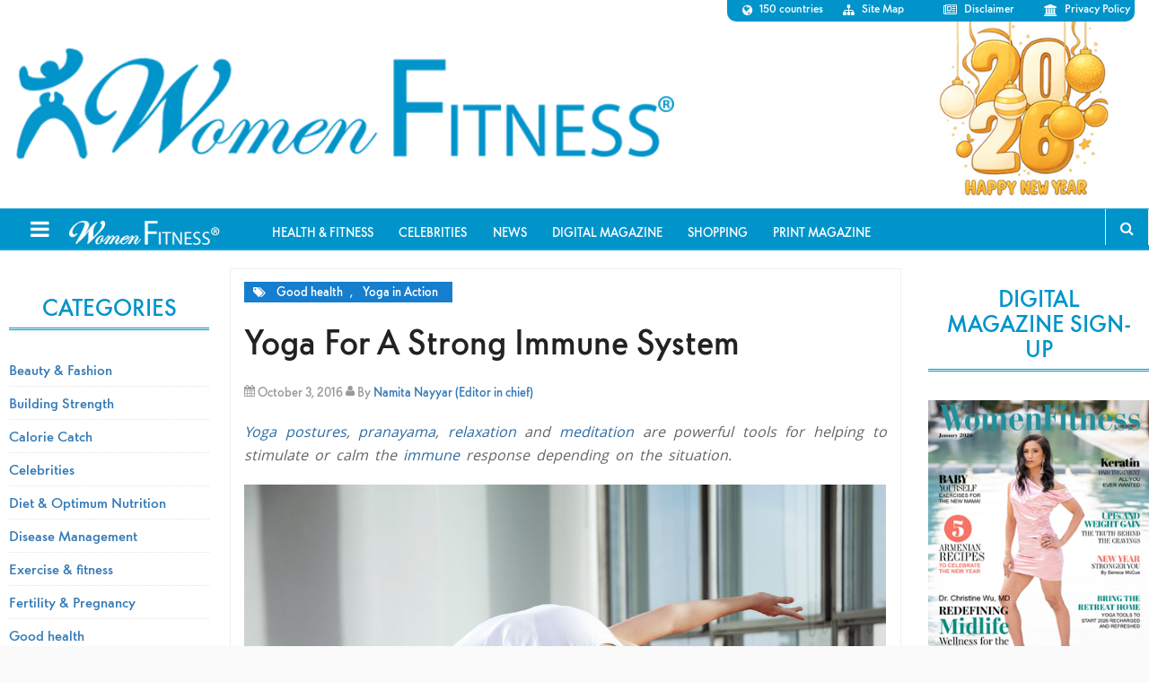

--- FILE ---
content_type: text/html; charset=UTF-8
request_url: https://www.womenfitness.net/yoga-strong-immune-system/
body_size: 17493
content:
<!DOCTYPE html>
<html lang="en-US">
<head >
<meta charset="UTF-8" />
<meta name="viewport" content="width=device-width, initial-scale=1" />
<script type="text/javascript">
/* <![CDATA[ */
(()=>{var e={};e.g=function(){if("object"==typeof globalThis)return globalThis;try{return this||new Function("return this")()}catch(e){if("object"==typeof window)return window}}(),function({ampUrl:n,isCustomizePreview:t,isAmpDevMode:r,noampQueryVarName:o,noampQueryVarValue:s,disabledStorageKey:i,mobileUserAgents:a,regexRegex:c}){if("undefined"==typeof sessionStorage)return;const d=new RegExp(c);if(!a.some((e=>{const n=e.match(d);return!(!n||!new RegExp(n[1],n[2]).test(navigator.userAgent))||navigator.userAgent.includes(e)})))return;e.g.addEventListener("DOMContentLoaded",(()=>{const e=document.getElementById("amp-mobile-version-switcher");if(!e)return;e.hidden=!1;const n=e.querySelector("a[href]");n&&n.addEventListener("click",(()=>{sessionStorage.removeItem(i)}))}));const g=r&&["paired-browsing-non-amp","paired-browsing-amp"].includes(window.name);if(sessionStorage.getItem(i)||t||g)return;const u=new URL(location.href),m=new URL(n);m.hash=u.hash,u.searchParams.has(o)&&s===u.searchParams.get(o)?sessionStorage.setItem(i,"1"):m.href!==u.href&&(window.stop(),location.replace(m.href))}({"ampUrl":"https:\/\/www.womenfitness.net\/yoga-strong-immune-system\/?amp=1","noampQueryVarName":"noamp","noampQueryVarValue":"mobile","disabledStorageKey":"amp_mobile_redirect_disabled","mobileUserAgents":["Mobile","Android","Silk\/","Kindle","BlackBerry","Opera Mini","Opera Mobi"],"regexRegex":"^\\\/((?:.|\\n)+)\\\/([i]*)$","isCustomizePreview":false,"isAmpDevMode":false})})();
/* ]]> */
</script>
<meta name='robots' content='index, follow, max-image-preview:large, max-snippet:-1, max-video-preview:-1' />

	<!-- This site is optimized with the Yoast SEO plugin v24.4 - https://yoast.com/wordpress/plugins/seo/ -->
	<title>Yoga For A Strong Immune System - Women Fitness</title>
	<meta name="description" content="Yoga postures, pranayama, relaxation and meditation are powerful tools for helping to stimulate or calm the immune response depending on the situation." />
	<link rel="canonical" href="https://www.womenfitness.net/yoga-strong-immune-system/" />
	<meta property="og:locale" content="en_US" />
	<meta property="og:type" content="article" />
	<meta property="og:title" content="Yoga For A Strong Immune System - Women Fitness" />
	<meta property="og:description" content="Yoga postures, pranayama, relaxation and meditation are powerful tools for helping to stimulate or calm the immune response depending on the situation." />
	<meta property="og:url" content="https://www.womenfitness.net/yoga-strong-immune-system/" />
	<meta property="og:site_name" content="Women Fitness" />
	<meta property="article:publisher" content="https://www.facebook.com/womenfitness.net" />
	<meta property="article:published_time" content="2016-10-03T09:45:30+00:00" />
	<meta property="article:modified_time" content="2025-10-28T08:24:19+00:00" />
	<meta property="og:image" content="https://www.womenfitness.net/wp/wp-content/uploads/2016/10/Yoga-Poses.jpg" />
	<meta property="og:image:width" content="1024" />
	<meta property="og:image:height" content="756" />
	<meta property="og:image:type" content="image/jpeg" />
	<meta name="author" content="Namita Nayyar (Editor in chief)" />
	<meta name="twitter:card" content="summary_large_image" />
	<meta name="twitter:creator" content="@womenfitness" />
	<meta name="twitter:site" content="@womenfitness" />
	<meta name="twitter:label1" content="Written by" />
	<meta name="twitter:data1" content="Namita Nayyar (Editor in chief)" />
	<meta name="twitter:label2" content="Est. reading time" />
	<meta name="twitter:data2" content="7 minutes" />
	<script type="application/ld+json" class="yoast-schema-graph">{"@context":"https://schema.org","@graph":[{"@type":"WebPage","@id":"https://www.womenfitness.net/yoga-strong-immune-system/","url":"https://www.womenfitness.net/yoga-strong-immune-system/","name":"Yoga For A Strong Immune System - Women Fitness","isPartOf":{"@id":"https://www.womenfitness.net/#website"},"primaryImageOfPage":{"@id":"https://www.womenfitness.net/yoga-strong-immune-system/#primaryimage"},"image":{"@id":"https://www.womenfitness.net/yoga-strong-immune-system/#primaryimage"},"thumbnailUrl":"https://www.womenfitness.net/wp/wp-content/uploads/2016/10/Yoga-Poses.jpg","datePublished":"2016-10-03T09:45:30+00:00","dateModified":"2025-10-28T08:24:19+00:00","author":{"@id":"https://www.womenfitness.net/#/schema/person/bdeaf7b965b407f04e49e06fc85d78d6"},"description":"Yoga postures, pranayama, relaxation and meditation are powerful tools for helping to stimulate or calm the immune response depending on the situation.","breadcrumb":{"@id":"https://www.womenfitness.net/yoga-strong-immune-system/#breadcrumb"},"inLanguage":"en-US","potentialAction":[{"@type":"ReadAction","target":["https://www.womenfitness.net/yoga-strong-immune-system/"]}]},{"@type":"ImageObject","inLanguage":"en-US","@id":"https://www.womenfitness.net/yoga-strong-immune-system/#primaryimage","url":"https://www.womenfitness.net/wp/wp-content/uploads/2016/10/Yoga-Poses.jpg","contentUrl":"https://www.womenfitness.net/wp/wp-content/uploads/2016/10/Yoga-Poses.jpg","width":1024,"height":756,"caption":"YOGA STRONG IMMUNE"},{"@type":"BreadcrumbList","@id":"https://www.womenfitness.net/yoga-strong-immune-system/#breadcrumb","itemListElement":[{"@type":"ListItem","position":1,"name":"Home","item":"https://www.womenfitness.net/"},{"@type":"ListItem","position":2,"name":"Health And Fitness","item":"https://www.womenfitness.net/health-and-fitness/"},{"@type":"ListItem","position":3,"name":"Yoga For A Strong Immune System"}]},{"@type":"WebSite","@id":"https://www.womenfitness.net/#website","url":"https://www.womenfitness.net/","name":"Women Fitness","description":"Women Fitness is an exhaustive resource on exercise for women, workouts for women, strength training, Zumba, HIIT, weight loss, workout, fitness tips, yoga, pregnancy.","potentialAction":[{"@type":"SearchAction","target":{"@type":"EntryPoint","urlTemplate":"https://www.womenfitness.net/?s={search_term_string}"},"query-input":{"@type":"PropertyValueSpecification","valueRequired":true,"valueName":"search_term_string"}}],"inLanguage":"en-US"},{"@type":"Person","@id":"https://www.womenfitness.net/#/schema/person/bdeaf7b965b407f04e49e06fc85d78d6","name":"Namita Nayyar (Editor in chief)","image":{"@type":"ImageObject","inLanguage":"en-US","@id":"https://www.womenfitness.net/#/schema/person/image/","url":"https://www.womenfitness.net/wp/wp-content/uploads/2025/05/Namita-ProPic-400x400.jpg","contentUrl":"https://www.womenfitness.net/wp/wp-content/uploads/2025/05/Namita-ProPic-400x400.jpg","caption":"Namita Nayyar (Editor in chief)"},"url":"https://www.facebook.com/womenfitness.net?ref=tn_tnmn"}]}</script>
	<!-- / Yoast SEO plugin. -->


<link rel='dns-prefetch' href='//fonts.googleapis.com' />
<link rel="alternate" type="application/rss+xml" title="Women Fitness &raquo; Feed" href="https://www.womenfitness.net/feed/" />
<link rel="alternate" type="application/rss+xml" title="Women Fitness &raquo; Comments Feed" href="https://www.womenfitness.net/comments/feed/" />
<script type="text/javascript">
/* <![CDATA[ */
window._wpemojiSettings = {"baseUrl":"https:\/\/s.w.org\/images\/core\/emoji\/15.0.3\/72x72\/","ext":".png","svgUrl":"https:\/\/s.w.org\/images\/core\/emoji\/15.0.3\/svg\/","svgExt":".svg","source":{"concatemoji":"https:\/\/www.womenfitness.net\/wp\/wp-includes\/js\/wp-emoji-release.min.js?ver=6.5.7"}};
/*! This file is auto-generated */
!function(i,n){var o,s,e;function c(e){try{var t={supportTests:e,timestamp:(new Date).valueOf()};sessionStorage.setItem(o,JSON.stringify(t))}catch(e){}}function p(e,t,n){e.clearRect(0,0,e.canvas.width,e.canvas.height),e.fillText(t,0,0);var t=new Uint32Array(e.getImageData(0,0,e.canvas.width,e.canvas.height).data),r=(e.clearRect(0,0,e.canvas.width,e.canvas.height),e.fillText(n,0,0),new Uint32Array(e.getImageData(0,0,e.canvas.width,e.canvas.height).data));return t.every(function(e,t){return e===r[t]})}function u(e,t,n){switch(t){case"flag":return n(e,"\ud83c\udff3\ufe0f\u200d\u26a7\ufe0f","\ud83c\udff3\ufe0f\u200b\u26a7\ufe0f")?!1:!n(e,"\ud83c\uddfa\ud83c\uddf3","\ud83c\uddfa\u200b\ud83c\uddf3")&&!n(e,"\ud83c\udff4\udb40\udc67\udb40\udc62\udb40\udc65\udb40\udc6e\udb40\udc67\udb40\udc7f","\ud83c\udff4\u200b\udb40\udc67\u200b\udb40\udc62\u200b\udb40\udc65\u200b\udb40\udc6e\u200b\udb40\udc67\u200b\udb40\udc7f");case"emoji":return!n(e,"\ud83d\udc26\u200d\u2b1b","\ud83d\udc26\u200b\u2b1b")}return!1}function f(e,t,n){var r="undefined"!=typeof WorkerGlobalScope&&self instanceof WorkerGlobalScope?new OffscreenCanvas(300,150):i.createElement("canvas"),a=r.getContext("2d",{willReadFrequently:!0}),o=(a.textBaseline="top",a.font="600 32px Arial",{});return e.forEach(function(e){o[e]=t(a,e,n)}),o}function t(e){var t=i.createElement("script");t.src=e,t.defer=!0,i.head.appendChild(t)}"undefined"!=typeof Promise&&(o="wpEmojiSettingsSupports",s=["flag","emoji"],n.supports={everything:!0,everythingExceptFlag:!0},e=new Promise(function(e){i.addEventListener("DOMContentLoaded",e,{once:!0})}),new Promise(function(t){var n=function(){try{var e=JSON.parse(sessionStorage.getItem(o));if("object"==typeof e&&"number"==typeof e.timestamp&&(new Date).valueOf()<e.timestamp+604800&&"object"==typeof e.supportTests)return e.supportTests}catch(e){}return null}();if(!n){if("undefined"!=typeof Worker&&"undefined"!=typeof OffscreenCanvas&&"undefined"!=typeof URL&&URL.createObjectURL&&"undefined"!=typeof Blob)try{var e="postMessage("+f.toString()+"("+[JSON.stringify(s),u.toString(),p.toString()].join(",")+"));",r=new Blob([e],{type:"text/javascript"}),a=new Worker(URL.createObjectURL(r),{name:"wpTestEmojiSupports"});return void(a.onmessage=function(e){c(n=e.data),a.terminate(),t(n)})}catch(e){}c(n=f(s,u,p))}t(n)}).then(function(e){for(var t in e)n.supports[t]=e[t],n.supports.everything=n.supports.everything&&n.supports[t],"flag"!==t&&(n.supports.everythingExceptFlag=n.supports.everythingExceptFlag&&n.supports[t]);n.supports.everythingExceptFlag=n.supports.everythingExceptFlag&&!n.supports.flag,n.DOMReady=!1,n.readyCallback=function(){n.DOMReady=!0}}).then(function(){return e}).then(function(){var e;n.supports.everything||(n.readyCallback(),(e=n.source||{}).concatemoji?t(e.concatemoji):e.wpemoji&&e.twemoji&&(t(e.twemoji),t(e.wpemoji)))}))}((window,document),window._wpemojiSettings);
/* ]]> */
</script>
<link rel='stylesheet' id='magazine-pro-theme-group-css' href='https://www.womenfitness.net/wp/wp-content/plugins/bwp-minify/min/?f=wp/wp-content/themes/magazine-pro/style.css,wp/wp-includes/css/dist/block-library/style.min.css' type='text/css' media='all' />
<link rel='stylesheet' id='taxonomy-image-plugin-public-group-css' href='https://www.womenfitness.net/wp/wp-content/plugins/bwp-minify/min/?f=wp/wp-content/plugins/taxonomy-images/css/style.css' type='text/css' media='screen' />
<link crossorigin="anonymous" rel='stylesheet' id='google-fonts-css' href='//fonts.googleapis.com/css?family=Roboto%3A300%2C400%7CRaleway%3A400%2C500%2C900&#038;ver=3.1' type='text/css' media='all' />
<link rel='stylesheet' id='prefix-font-awesome-css' href='////maxcdn.bootstrapcdn.com/font-awesome/4.3.0/css/font-awesome.min.css?ver=4.3.0' type='text/css' media='all' />
<!--n2css--><!--n2js--><script type="text/javascript" src="https://www.womenfitness.net/wp/wp-includes/js/jquery/jquery.min.js?ver=3.7.1" id="jquery-core-js"></script>
<script type="text/javascript" src="https://www.womenfitness.net/wp/wp-includes/js/jquery/jquery-migrate.min.js?ver=3.4.1" id="jquery-migrate-js"></script>
<script type='text/javascript' src='https://www.womenfitness.net/wp/wp-content/plugins/bwp-minify/min/?f=wp/wp-content/themes/magazine-pro/js/entry-date.js'></script>
<link rel="https://api.w.org/" href="https://www.womenfitness.net/wp-json/" /><link rel="alternate" type="application/json" href="https://www.womenfitness.net/wp-json/wp/v2/posts/29548" /><link rel="EditURI" type="application/rsd+xml" title="RSD" href="https://www.womenfitness.net/wp/xmlrpc.php?rsd" />
<meta name="generator" content="WordPress 6.5.7" />
<link rel='shortlink' href='https://www.womenfitness.net/?p=29548' />
<link rel="alternate" type="application/json+oembed" href="https://www.womenfitness.net/wp-json/oembed/1.0/embed?url=https%3A%2F%2Fwww.womenfitness.net%2Fyoga-strong-immune-system%2F" />
<link rel="alternate" type="text/xml+oembed" href="https://www.womenfitness.net/wp-json/oembed/1.0/embed?url=https%3A%2F%2Fwww.womenfitness.net%2Fyoga-strong-immune-system%2F&#038;format=xml" />
<link rel="alternate" type="text/html" media="only screen and (max-width: 640px)" href="https://www.womenfitness.net/yoga-strong-immune-system/?amp=1"><!-- Google Tag Manager -->
<script>(function(w,d,s,l,i){w[l]=w[l]||[];w[l].push({'gtm.start':
new Date().getTime(),event:'gtm.js'});var f=d.getElementsByTagName(s)[0],
j=d.createElement(s),dl=l!='dataLayer'?'&l='+l:'';j.async=true;j.src=
'https://www.googletagmanager.com/gtm.js?id='+i+dl;f.parentNode.insertBefore(j,f);
})(window,document,'script','dataLayer','GTM-5Q7SC6Z');</script>
<!-- End Google Tag Manager -->

<!-- Google Adsense Manager -->
<script async src="https://pagead2.googlesyndication.com/pagead/js/adsbygoogle.js?client=ca-pub-0867473244980213" crossorigin="anonymous"></script>
<!-- End Google Adsense Manager --><style type="text/css">.site-title a { background: url(https://www.womenfitness.net/wp/wp-content/uploads/2017/12/logo-1.png) no-repeat !important; }</style>
      <meta name="onesignal" content="wordpress-plugin"/>
            <script>

      window.OneSignalDeferred = window.OneSignalDeferred || [];

      OneSignalDeferred.push(function(OneSignal) {
        var oneSignal_options = {};
        window._oneSignalInitOptions = oneSignal_options;

        oneSignal_options['serviceWorkerParam'] = { scope: '/' };
oneSignal_options['serviceWorkerPath'] = 'OneSignalSDKWorker.js.php';

        OneSignal.Notifications.setDefaultUrl("https://www.womenfitness.net/wp");

        oneSignal_options['wordpress'] = true;
oneSignal_options['appId'] = 'a7cdb4e3-72ec-4135-bad6-0cb903d61d13';
oneSignal_options['allowLocalhostAsSecureOrigin'] = true;
oneSignal_options['welcomeNotification'] = { };
oneSignal_options['welcomeNotification']['title'] = "";
oneSignal_options['welcomeNotification']['message'] = "";
oneSignal_options['path'] = "https://www.womenfitness.net/wp/wp-content/plugins/onesignal-free-web-push-notifications/sdk_files/";
oneSignal_options['safari_web_id'] = "web.onesignal.auto.532534a2-fa6b-4796-aab8-c4e8f72a79c0";
oneSignal_options['promptOptions'] = { };
oneSignal_options['notifyButton'] = { };
oneSignal_options['notifyButton']['enable'] = true;
oneSignal_options['notifyButton']['position'] = 'bottom-right';
oneSignal_options['notifyButton']['theme'] = 'default';
oneSignal_options['notifyButton']['size'] = 'medium';
oneSignal_options['notifyButton']['showCredit'] = true;
oneSignal_options['notifyButton']['text'] = {};
              OneSignal.init(window._oneSignalInitOptions);
              OneSignal.Slidedown.promptPush()      });

      function documentInitOneSignal() {
        var oneSignal_elements = document.getElementsByClassName("OneSignal-prompt");

        var oneSignalLinkClickHandler = function(event) { OneSignal.Notifications.requestPermission(); event.preventDefault(); };        for(var i = 0; i < oneSignal_elements.length; i++)
          oneSignal_elements[i].addEventListener('click', oneSignalLinkClickHandler, false);
      }

      if (document.readyState === 'complete') {
           documentInitOneSignal();
      }
      else {
           window.addEventListener("load", function(event){
               documentInitOneSignal();
          });
      }
    </script>
<link rel="amphtml" href="https://www.womenfitness.net/yoga-strong-immune-system/?amp=1"><style>#amp-mobile-version-switcher{left:0;position:absolute;width:100%;z-index:100}#amp-mobile-version-switcher>a{background-color:#444;border:0;color:#eaeaea;display:block;font-family:-apple-system,BlinkMacSystemFont,Segoe UI,Roboto,Oxygen-Sans,Ubuntu,Cantarell,Helvetica Neue,sans-serif;font-size:16px;font-weight:600;padding:15px 0;text-align:center;-webkit-text-decoration:none;text-decoration:none}#amp-mobile-version-switcher>a:active,#amp-mobile-version-switcher>a:focus,#amp-mobile-version-switcher>a:hover{-webkit-text-decoration:underline;text-decoration:underline}</style><link rel="icon" href="https://www.womenfitness.net/wp/wp-content/uploads/2025/05/WF-Logos.png" sizes="32x32" />
<link rel="icon" href="https://www.womenfitness.net/wp/wp-content/uploads/2025/05/WF-Logos.png" sizes="192x192" />
<link rel="apple-touch-icon" href="https://www.womenfitness.net/wp/wp-content/uploads/2025/05/WF-Logos.png" />
<meta name="msapplication-TileImage" content="https://www.womenfitness.net/wp/wp-content/uploads/2025/05/WF-Logos.png" />
		<style type="text/css" id="wp-custom-css">
			.site-container header .site-title a{background-size: contain !important;}
.wp-block-column{padding: 20px;}
.txtmns img {margin-bottom:20px;} .txtmns p {font-size: 18px !important;}
.wp-block-image img {margin-bottom: 20px;}
.emag-adbar,.navbar-right {display: none;}

body .site-container header.site-header {
 background: url(https://www.womenfitness.net/img2021/images/img-c.jpg) no-repeat bottom right;
background-size: auto 100%;
}
.news .archivetaxlink {display:none;}

.adbar-top {
  display: none !important;
}		</style>
		<!-- Google tag (gtag.js) -->
<script async src="https://www.googletagmanager.com/gtag/js?id=AW-1017662027">
</script>
<script>
  window.dataLayer = window.dataLayer || [];
  function gtag(){dataLayer.push(arguments);}
  gtag('js', new Date());

  gtag('config', 'AW-1017662027');
</script>
</head>
<body class="post-template-default single single-post postid-29548 single-format-standard custom-header header-image sidebar-content-sidebar genesis-breadcrumbs-hidden genesis-footer-widgets-visible slide-menu-nav"><div class="site-container" id="sb-site"><header class="site-header"><div class="wrap"><div class="title-area"><p class="site-title"><a href="https://www.womenfitness.net/">Women Fitness</a></p><p class="site-description">Women Fitness is an exhaustive resource on exercise for women, workouts for women, strength training, Zumba, HIIT, weight loss, workout, fitness tips, yoga, pregnancy.</p></div><div class="widget-area header-widget-area"><section id="nav_menu-2" class="widget widget_nav_menu"><div class="widget-wrap"><nav class="nav-header"><ul id="menu-widget-top-right-menu" class="menu genesis-nav-menu"><li id="menu-item-165" class="fa fa-globe menu-item menu-item-type-custom menu-item-object-custom menu-item-165"><a href="https://www.womenfitness.net/country_ed.htm"><span >150 countries</span></a></li>
<li id="menu-item-70690" class="fa fa-sitemap menu-item menu-item-type-post_type menu-item-object-page menu-item-70690"><a href="https://www.womenfitness.net/site-map/"><span >Site Map</span></a></li>
<li id="menu-item-71767" class="fa fa-newspaper-o menu-item menu-item-type-post_type menu-item-object-page menu-item-71767"><a href="https://www.womenfitness.net/disclaimer-terms-use/"><span >Disclaimer</span></a></li>
<li id="menu-item-71768" class="fa fa-institution menu-item menu-item-type-post_type menu-item-object-page menu-item-71768"><a href="https://www.womenfitness.net/wf-privacy-policy/"><span >Privacy Policy</span></a></li>
</ul></nav></div></section>
</div></div></header><nav class="nav-secondary" aria-label="Secondary"><div class="wrap"><ul id="menu-toolbar" class="menu genesis-nav-menu menu-secondary"><li id="menu-item-44137" class="menu-item menu-item-type-custom menu-item-object-custom menu-item-44137"><a href="https://www.womenfitness.net/directory_articles_top10.htm"><span >Health &#038; Fitness</span></a></li>
<li id="menu-item-44138" class="menu-item menu-item-type-post_type menu-item-object-page menu-item-44138"><a href="https://www.womenfitness.net/celebrities/"><span >Celebrities</span></a></li>
<li id="menu-item-44139" class="menu-item menu-item-type-custom menu-item-object-custom menu-item-44139"><a href="https://www.womenfitness.net/news-flash/"><span >News</span></a></li>
<li id="menu-item-47325" class="menu-item menu-item-type-custom menu-item-object-custom menu-item-47325"><a href="https://www.womenfitness.net/women-fitness-digital-magazine/"><span >Digital Magazine</span></a></li>
<li id="menu-item-49899" class="menu-item menu-item-type-custom menu-item-object-custom menu-item-49899"><a href="https://www.womenfitness.net/shop/"><span >Shopping</span></a></li>
<li id="menu-item-60807" class="menu-item menu-item-type-custom menu-item-object-custom menu-item-60807"><a href="https://www.womenfitness.net/women-fitness-print-magazine/"><span >Print Magazine</span></a></li>
<div class="col-sm-1">
                <ul class="nav navbar-nav navbar-right"><li class="follow"><a href="">Follow</a><ul class="nav-follow"><li> <a href="https://www.facebook.com/womenfitness.net?ref=tn_tnmn" title=""><i class="fa fa-facebook"></i></a></li><li> <a href="https://twitter.com/#!/womenfitness" title=""><i class="fa fa-twitter"></i></a>  </li><li> <a href="http://www.linkedin.com/in/wfitness" title=""><i class="fa fa-linkedin"></i></a>  </li><li>  <a href="https://pinterest.com/womenfitness/" title=""><i class="fa  fa-pinterest-p"></i></a> </li></ul></li><li><a href="https://www.womenfitness.net/subscribe.htm">Subscribe</a></li></ul><div class="search">
                    <button id="search-toggle"><i class="fa fa-search"></i></button>
                    <div class="search-form-s"><form method="get" class="searchform search-form" action="https://www.womenfitness.net/search" >
<input type="text" value="Search the site ..." name="q" class="s search-input" onfocus="if (this.value == 'Search the site ...') {this.value = '';}" onblur="if (this.value == '') {this.value = 'Search the site ...';}" />
<input type="submit" class="searchsubmit search-submit" value="Search" />
</form>  </div>
                </div>
            </div></ul></div></nav><div class="site-inner"><div class="adbar-top"><script async src="https://pagead2.googlesyndication.com/pagead/js/adsbygoogle.js"></script><ins class="adsbygoogle" style="display:block" data-ad-client="ca-pub-0867473244980213" data-ad-slot="4658736407" data-ad-format="auto" data-full-width-responsive="true"></ins><script>(adsbygoogle = window.adsbygoogle || []).push({});</script></div><div class="content-sidebar-wrap"><main class="content"><article class="post-29548 post type-post status-publish format-standard has-post-thumbnail category-articles-gh category-yoga-action tag-strong-immune tag-yoga entry" aria-label="Yoga For A Strong Immune System"><p class="entry-meta"><span class="entry-categories"><a href="https://www.womenfitness.net/category/articles-don/articles-gh/" rel="category tag">Good health</a>, <a href="https://www.womenfitness.net/category/articles-ym/yoga-action/" rel="category tag">Yoga in Action</a></span></p><header class="entry-header"><h1 class="entry-title">Yoga For A Strong Immune System</h1>
<p class="entry-meta"><i class="fa fa-calendar"></i> <time class="entry-time">October 3, 2016</time> <i class="fa fa-user"></i>
By <span class="entry-author"><a href="https://www.facebook.com/womenfitness.net?ref=tn_tnmn" class="entry-author-link" rel="author"><span class="entry-author-name">Namita Nayyar (Editor in chief)</span></a></span>  </p></header><div class="entry-content">
<p><i><a href="http://womenfitness.net/exercises.htm">Yoga postures</a>, <a href="http://womenfitness.net/pranayam.htm">pranayama</a>,<a href="http://womenfitness.net/exe_for_relaxation.htm"> relaxation</a> and <a href="http://womenfitness.net/yoga_meditation.htm">meditation</a>&nbsp;are powerful tools for helping to stimulate or calm the&nbsp;<a href="http://womenfitness.net/immune-system.htm">immune</a> response depending on the situation.</i></p>


<div class="wp-block-image">
<figure class="aligncenter"><img decoding="async" width="1024" height="756" src="https://www.womenfitness.net/wp/wp-content/uploads/2016/10/Yoga-Poses.jpg" alt="YOGA STRONG IMMUNE" class="wp-image-29549" srcset="https://www.womenfitness.net/wp/wp-content/uploads/2016/10/Yoga-Poses.jpg 1024w, https://www.womenfitness.net/wp/wp-content/uploads/2016/10/Yoga-Poses-271x200.jpg 271w, https://www.womenfitness.net/wp/wp-content/uploads/2016/10/Yoga-Poses-768x567.jpg 768w, https://www.womenfitness.net/wp/wp-content/uploads/2016/10/Yoga-Poses-1000x738.jpg 1000w" sizes="(max-width: 1024px) 100vw, 1024px" /></figure></div>


<p></p>



<p>Poor <a href="http://womenfitness.net/dietmistak.htm">diet</a>, lack of <a href="http://womenfitness.net/programs/nutrition/index.htm">nutrition</a>, <a href="http://womenfitness.net/yoga_and_stress.htm">stress</a>, <a href="http://womenfitness.net/anxietyexercise.htm">anxiety</a>, alcohol, drugs, and toxins in our environment are all factors that can weaken our immunity.</p>



<p>Our immune system consists of cells, tissues, and organs that work together to protect the body and fight off infections and diseases. These defensive cells are located in our white blood cells. They are transferred around the body by the lymphatic system. The lymph nodes move through the body by <a href="http://womenfitness.net/gravity_workout.htm">muscle</a> contractions, unlike blood, which is pumped naturally by the heart.</p>



<p>Allergy like a stuffy nose, ears and sinus, inflamed eyes, headaches, sore throat and difficulty in <a href="http://womenfitness.net/yoga_breathing.htm">breathing</a>&nbsp;are all caused by the mucus-producing process of the immune system attacking innocuous invaders. Through relaxation, the nervous system can tell the immune system to settle down and stop attacking the foreign bodies, which are naturally cleared out in a non-allergic person by sneezing once or twice a day. When the immune system backs off, inflammation and mucus decrease and symptoms diminish.</p>



<p>If the immune system is weak, the bacteria can go into the lungs and cause bronchitis or pneumonia. Viruses go deeper into the system, causing chills, fever or pain and aching in the joints.</p>



<p>Here are <b>6 yoga postures</b> that should be practiced on a regular basis to build a strong immunity.</p>



<p><b>Adho Mukha&nbsp;Svanasana (Downward&nbsp; facing Dog)</b></p>



<p>This pose sends out energy throughout the body. It provides a great inversion, by increasing circulation. It&#8217;s a great lengthener and strengthener. It stretches the <a href="http://womenfitness.net/calveworkout.htm">calves</a>, <a href="http://womenfitness.net/working_the_hamstring.htm">hamstrings</a>, <a href="http://womenfitness.net/targeting_for_a_shapelier_back.htm">back</a>,<a href="http://womenfitness.net/shoulder_lean.htm">shoulders </a>and <a href="http://womenfitness.net/bicyclekick.htm">abdominal muscles</a>.</p>



<p><b>Instructions</b>:</p>



<ul>
<li>Come to your hands and knees with the wrists underneath the shoulders and the knees underneath the hips.</li>



<li>Curl the toes under and push back raising the hips and straightening the legs.</li>



<li>Spread the fingers and ground down from the forearms into the fingertips.</li>



<li>Outwardly rotate the upper arms broadening the collarbones.</li>



<li>Let the head hang, move the shoulder blades away from the ears towards the hips.</li>



<li>Engage the quadriceps strongly to take the weight off the arms, making this a resting pose.</li>



<li>Rotate the thighs inward, keep the tail high and sink your heels towards the floor.</li>



<li>Check that the distance between your hands and feet is correct by coming forward to a plank position. The distance between the hands and feet should be the same in these two poses. Do not step the feet toward the hands in Down Dog in order the get the heels to the floor. This will happen eventually as the muscles lengthen.</li>
</ul>



<p><b>Bala-asana (Child Pose)</b></p>



<figure class="wp-block-image size-full"><img decoding="async" width="1024" height="597" src="https://www.womenfitness.net/wp/wp-content/uploads/2016/10/Bala-asana.jpg" alt="" class="wp-image-74444" srcset="https://www.womenfitness.net/wp/wp-content/uploads/2016/10/Bala-asana.jpg 1024w, https://www.womenfitness.net/wp/wp-content/uploads/2016/10/Bala-asana-768x448.jpg 768w" sizes="(max-width: 1024px) 100vw, 1024px" /></figure>



<p>This pose boosts immunity. Your head is lower then you <a href="http://womenfitness.net/exercising_heart_disease.htm">heart</a>, therefore you receive more circulation to the <a href="http://womenfitness.net/beauty/makeup/goanywher_look.htm">face</a>.</p>



<ul>
<li>Sit on your knees with your feet together and buttocks resting on your heels. Separate your knees about the width of your hips. Place your hands on your thighs, palms down. (This is the<a href="http://womenfitness.net/yoga_vajrasana.htm">vajra-asana</a> or Thunderbolt Pose).</li>



<li>Inhale deeply, then exhale as you bring your chest between your knees while swinging your arms forward.</li>



<li>Rest your forehead on the floor, if possible, and then bring your arms around to your sides until the hands on resting on either side of your feet, palms up.</li>



<li>Breath gently through your nostrils as you hold the posture. Hold for about one to two minutes. Then return to asana upright kneeling position with your back straight and your hands on your thighs.</li>



<li>Repeat the posture at least one more time.</li>
</ul>



<p><b>Prasarita&nbsp;Padottanasana (Straddle forward bend)</b></p>



<p>Forward Bending poses&nbsp; are very soothing. They encourage the face to drop, therefore the head receives more blood, oxygen and vital nutrients.</p>



<ul>
<li>Step the feet apart into a wide straddle. The feet should be slightly pigeon-toed so that the outside edges of the feet stay parallel.</li>



<li>Deepen the hip creases as you come into a forward bend.</li>



<li>Bring the hands directly underneath your shoulders. Then begin to walk the hands back, bringing your wrists in line with your ankles, if possible.</li>



<li>Bend the elbows. Try bringing your body weight forward into the balls of your feet to keep the<a href="http://womenfitness.net/hip_training.htm">hips</a> in the same plane as the ankles.</li>



<li>Engage the quadriceps and draw them upwards.</li>



<li>Stay here for 5 to 10 breaths, lengthening the spine on the inhales and deepening the forward bend on the exhales.</li>



<li>To come out, bring your hands onto your hips and keep your back flat as you come up to stand.</li>
</ul>


<div class="wp-block-image">
<figure class="aligncenter size-full"><img loading="lazy" decoding="async" width="1280" height="854" src="https://www.womenfitness.net/wp/wp-content/uploads/2016/10/head-stand.jpg" alt="" class="wp-image-74445" title="Yoga for a strong Immune System" srcset="https://www.womenfitness.net/wp/wp-content/uploads/2016/10/head-stand.jpg 1280w, https://www.womenfitness.net/wp/wp-content/uploads/2016/10/head-stand-768x512.jpg 768w" sizes="(max-width: 1280px) 100vw, 1280px" /></figure></div>


<p><b>Sirsasana (Head stand)</b></p>



<p>This pose is an energizing inversion. It stimulates the pituitary gland, which governs <a href="http://womenfitness.net/blood_pressure.htm">blood pressure</a>, regulates water in the body, <a href="http://womenfitness.net/improving_metabolism.htm">metabolism</a>, <a href="http://womenfitness.net/beauty/makeup/kittenlook.htm">sex </a>organ function and<a href="http://womenfitness.net/thyroidpreg.htm">thyroid</a> function.</p>



<ul>
<li>Interlace fingers to form a cup with palms. Place forearms and wrists on a folded blanket.</li>



<li>Place crown of head on floor with slight emphasis of weight towards forehead.</li>



<li>Walk feet towards head and lift knees gently upward.</li>



<li>Straight legs extended.</li>



<li>Lengthen both sides of ribcage.</li>



<li>Navel-point in.</li>



<li>Tailbone extends towards heels.</li>



<li>Shoulder blades wide and floating towards kidneys to decompress neck.</li>



<li>Follow with <a href="http://womenfitness.net/yoga_motion.htm#sarvangasana">Shoulderstand</a> or Child&#8217;s pose.</li>



<li>Always maintain a calm and even breath. (You can do this pose against a wall)</li>
</ul>



<center><iframe loading="lazy" src="https://www.womenfitness.net/adsonar_skin2.htm" width="625" height="300" frameborder="no" marginwidth="0" marginheight="0" scrolling="no" data-mce-fragment="1"></iframe></center>



<p><b>Halasana (plough pose)</b></p>



<p>This pose stimulates the spinal nerves and and strengthens your spine and back. It increases the blood supply and provides healthy nourishment for your internal organs and improves overall blood circulation within the body.</p>



<ul>
<li>Bring the knees into the chest rapidly, raising the pelvis and lower back up. Straighten the legs when the lower back begins to rise.</li>



<li>Take the legs slowly down behind the head and place the hands into the lower back for support.</li>



<li>If possible allow the legs to come all the way down to the mat.</li>



<li>The tops of the feet can be on the mat if you point them but for a deeper back and leg stretch push through the heels and allow the ballpoint of the feet to touch the mat.</li>



<li>Create space around the neck for the elements to flow.</li>
</ul>



<p><b>Chakrasana (Wheel Pose)</b></p>


<div class="wp-block-image">
<figure class="aligncenter size-full"><img loading="lazy" decoding="async" width="1024" height="682" src="https://www.womenfitness.net/wp/wp-content/uploads/2016/10/Chakrasana.jpg" alt="" class="wp-image-74446" title="Yoga for a strong Immune System" srcset="https://www.womenfitness.net/wp/wp-content/uploads/2016/10/Chakrasana.jpg 1024w, https://www.womenfitness.net/wp/wp-content/uploads/2016/10/Chakrasana-768x512.jpg 768w" sizes="(max-width: 1024px) 100vw, 1024px" /></figure></div>


<p>This pose strengthens your abdominal muscles and opens up the hips. It stimulates the thyroid and pituitary glands, therefore improving your overall health.</p>



<ul>
<li>Lying on your back, bend both knees and place the feet flat on the floor hip width apart.</li>



<li>Press the feet into the floor, inhale and lift the hips up, rolling the spine off the floor. Engage the thighs, buttocks and mula bandha.</li>



<li>Place the palms underneath the shoulders with the fingers pointed towards the head and the elbows shoulder width apart.</li>



<li>Inhale and press into the palms and straighten the arms to lift the shoulders and head off the floor.</li>



<li>Keep the legs and arms as straight as possible to lift the hips and chest up.</li>



<li>Breathe and hold for 2-4 breaths.</li>



<li>To release: exhale and slowly bend the elbows to lower the head, neck and then shoulders to the floor. Bend the knees to slowly roll the spine and hips back to the floor.</li>
</ul>



<p>By practicing yoga regularly and building a strong immune system your body can frost the invaders within a few days, preventing more extreme manifestations of the illness and in fact strengthening the immune system.</p>



<p>Another way to build the immune system and improve sinus-related conditions is to focus on the thymus gland. Located in the chest, the thymus gland is the locus of the immune system. Thus both the thymus gland and the immune system are stimulated by any posture in which we open the chest and breathe deeply into it. The most beneficial postures for this purpose are the <a href="http://womenfitness.net/exercises.htm#cobra">Cobra</a>, the Pigeon, the <a href="http://womenfitness.net/exercises.htm#fish">Fish</a>, the <a href="http://womenfitness.net/yoga_body_stiffness.htm#NAUKASANA_(boat_pose)">Boat</a>, the <a href="http://womenfitness.net/exercises.htm#bow">Bow</a> and the <a href="http://womenfitness.net/exercises.htm#bridge">Bridge</a>.</p>
<br><br><b>Disclaimer</b><br>

The Content is not intended to be a substitute for professional medical advice, diagnosis, or treatment. Always seek the advice of your physician or other qualified health provider with any questions you may have regarding a medical condition.  </div><footer class="entry-footer"></footer></article><div class="related-posts"><h2 style="font-weight: 700;font-size:16px;text-transform:uppercase;text-align:left;font-family:Open Sans, sans-serif;color:#4555a7;display: block;margin: 35px 0 15px 5px; color:#167ece !important;"> Related Links</h2><div class="related-post"> <a class="image" href="https://www.womenfitness.net/yoga-aids-patients/"><span class="category">Yoga &amp; Disease Management</span><img width="450" height="257" src="https://www.womenfitness.net/wp/wp-content/uploads/2016/10/AIDS-Patients-450x257.jpg" class="attachment-home-middle size-home-middle wp-post-image" alt="AIDS Patients" decoding="async" loading="lazy" /></a><a class="title" href="https://www.womenfitness.net/yoga-aids-patients/">Yoga For AIDS Patients</a></div><div class="related-post"> <a class="image" href="https://www.womenfitness.net/yoga-breast-cancer/"><span class="category">Yoga &amp; Disease Management</span><img width="450" height="257" src="https://www.womenfitness.net/wp/wp-content/uploads/2016/10/breast-cancer-1-450x257.jpg" class="attachment-home-middle size-home-middle wp-post-image" alt="yoga breast cancer" decoding="async" loading="lazy" /></a><a class="title" href="https://www.womenfitness.net/yoga-breast-cancer/">Yoga And Breast Cancer Management</a></div><div class="related-post"> <a class="image" href="https://www.womenfitness.net/top10/tips-avoid-scalp-psoriasis/"><span class="category">Skin Care</span><img width="450" height="257" src="https://www.womenfitness.net/wp/wp-content/uploads/2018/03/image_crop-450x257.jpg" class="attachment-home-middle size-home-middle wp-post-image" alt="Avoid Scalp Psoriasis" decoding="async" loading="lazy" /></a><a class="title" href="https://www.womenfitness.net/top10/tips-avoid-scalp-psoriasis/">Top 10 Tips to Avoid Scalp Psoriasis</a></div><div class="related-post"> <a class="image" href="https://www.womenfitness.net/breath-cleansing-system/"><span class="category">Meditation Point</span><img width="450" height="257" src="https://www.womenfitness.net/wp/wp-content/uploads/2016/11/Breath-of-Fire-e1479551873862-450x257.jpg" class="attachment-home-middle size-home-middle wp-post-image" alt="Breath of Fire" decoding="async" loading="lazy" /></a><a class="title" href="https://www.womenfitness.net/breath-cleansing-system/">Breath of Fire: Cleansing The System</a></div></div></main><aside class="sidebar sidebar-primary widget-area" role="complementary" aria-label="Primary Sidebar"><section id="media_image-7" class="widget widget_media_image"><div class="widget-wrap"><h4 class="widget-title widgettitle">Digital Magazine Sign-Up</h4>
<a href="https://www.womenfitness.net/women-fitness-digital-magazine/"><img width="300" height="495" src="https://www.womenfitness.net/wp/wp-content/uploads/2025/12/Jan-26-Issue.jpg" class="image wp-image-74784  attachment-full size-full" alt="" style="max-width: 100%; height: auto;" decoding="async" loading="lazy" /></a></div></section>
<section id="media_image-17" class="widget widget_media_image"><div class="widget-wrap"><h4 class="widget-title widgettitle">Digital Magazine Available On</h4>
<a href="https://pocketmags.com/women-fitness-magazine"><img width="300" height="482" src="https://www.womenfitness.net/wp/wp-content/uploads/2025/12/PoccketMags.jpg" class="image wp-image-74785  attachment-full size-full" alt="" style="max-width: 100%; height: auto;" decoding="async" loading="lazy" /></a></div></section>
<section id="media_image-14" class="widget widget_media_image"><div class="widget-wrap"><h4 class="widget-title widgettitle">Available On Readly App</h4>
<a href="https://go.readly.com/magazines/5ff5cef908d2522dfe654d42"><img width="300" height="482" src="https://www.womenfitness.net/wp/wp-content/uploads/2025/12/readly-ad.jpg" class="image wp-image-74786  attachment-full size-full" alt="" style="max-width: 100%; height: auto;" title="Available On Readly App" decoding="async" loading="lazy" /></a></div></section>
<section id="media_image-15" class="widget widget_media_image"><div class="widget-wrap"><h4 class="widget-title widgettitle">Available On Magzter</h4>
<a href="https://www.magzter.com/IN/Women-Fitness/Women-Fitness/Health/?redirect=true"><img width="300" height="482" src="https://www.womenfitness.net/wp/wp-content/uploads/2025/12/PoccketMags-1.jpg" class="image wp-image-74787  attachment-full size-full" alt="" style="max-width: 100%; height: auto;" decoding="async" loading="lazy" /></a></div></section>
<section id="custom_html-10" class="widget_text widget widget_custom_html"><div class="widget_text widget-wrap"><div class="textwidget custom-html-widget"> <style> .cbnrbx { float:left; width:100%; background:#0094ca; padding:15px; color:#fff;} .cbnrbx .magcvr { float:left; width:100%;}
.cbnrbx .linkbx { float:left; width:100%; background:#fff; padding:15px; margin-top:15px;} .cbnrbx .linkbx .maglnk { float:left; width:100%; text-align:center; padding:5px 0;}
.cbnrbx .linkbx .maglnk:hover .btnImg {opacity: 0.7;}</style>
<div class="cbnrbx">
<img src="https://www.womenfitness.net/wp/wp-content/uploads/2025/12/Mag-CoverImg-Jan-26.png" alt="" class="magcvr"/>
<div class="linkbx">
<a href="https://www.magcloud.com/browse/issue/3231521" class="maglnk" target="_blank" rel="noopener"><img src="https://www.womenfitness.net/img2021/index/magCloud.png" class="btnImg" alt=""/></a>
<a href="https://www.zinio.com/in/publisher/Women-Fitness-International-Magazine-m39746?utm_source=Women-Fitness&utm_medium=referral&utm_campaign=Women-Fitness-International-Magazine&utm_content=publisher" class="maglnk" target="_blank" rel="noopener"><img src="https://www.womenfitness.net/img2021/index/zinio.png" class="btnImg" alt=""/></a>
<!--<a href="https://www.discountmags.com/search?xSearch=Women%20Fitness%20International%20(Digital)" class="maglnk" target="_blank" rel="noopener"><img src="https://www.womenfitness.net/img2021/index/discountmag.png" class="btnImg"/></a>-->
</div>
</div></div></div></section>
<section id="media_image-13" class="widget widget_media_image"><div class="widget-wrap"><h4 class="widget-title widgettitle">Advertise With Us</h4>
<img width="250" height="387" src="https://www.womenfitness.net/wp/wp-content/uploads/2025/12/Ad-Banner-Jan-26.jpg" class="image wp-image-74789  attachment-full size-full" alt="" style="max-width: 100%; height: auto;" decoding="async" loading="lazy" /></div></section>
<section id="custom_html-7" class="widget_text widget widget_custom_html"><div class="widget_text widget-wrap"><div class="textwidget custom-html-widget"><center>
	<script async src="https://pagead2.googlesyndication.com/pagead/js/adsbygoogle.js"></script>
	<!-- WF 160 X 600 -->
	<ins class="adsbygoogle"
	    style="display:inline-block;width:160px;height:600px"
	    data-ad-client="ca-pub-0867473244980213"
	    data-ad-slot="1131365971"
	    data-ad-format="auto"
        data-full-width-responsive="true"></ins>
	<script>
	     (adsbygoogle = window.adsbygoogle || []).push({});
	</script>
</center></div></div></section>
<section id="text-19" class="widget widget_text"><div class="widget-wrap">			<div class="textwidget"><p><center><br />
	<script async src="https://pagead2.googlesyndication.com/pagead/js/adsbygoogle.js"></script><br />
	<!-- WF 160 X 600 --><br />
	<ins class="adsbygoogle"
	    style="display:inline-block;width:160px;height:600px"
	    data-ad-client="ca-pub-0867473244980213"
	    data-ad-slot="1131365971"
	    data-ad-format="auto"
        data-full-width-responsive="true"></ins><br />
	<script>
	     (adsbygoogle = window.adsbygoogle || []).push({});
	</script><br />
</center></p>
</div>
		</div></section>
</aside></div><aside class="sidebar sidebar-secondary widget-area" role="complementary" aria-label="Secondary Sidebar"><div class="articleslinkswidget"><div class="wrap"><section id="nav_menu-10" class="widget widget_nav_menu"><div class="widget-wrap"><h4 class="widget-title widgettitle">Categories</h4>
<div class="menu-categories-container"><ul id="menu-categories" class="menu"><li id="menu-item-23931" class="menu-item menu-item-type-taxonomy menu-item-object-category menu-item-23931"><a href="https://www.womenfitness.net/category/articles-bf/">Beauty &amp; Fashion</a></li>
<li id="menu-item-23932" class="menu-item menu-item-type-taxonomy menu-item-object-category menu-item-23932"><a href="https://www.womenfitness.net/category/articles-ef/articles-bs/">Building Strength</a></li>
<li id="menu-item-23933" class="menu-item menu-item-type-taxonomy menu-item-object-category menu-item-23933"><a href="https://www.womenfitness.net/category/articles-don/articles-cc/">Calorie Catch</a></li>
<li id="menu-item-24320" class="menu-item menu-item-type-taxonomy menu-item-object-category menu-item-24320"><a href="https://www.womenfitness.net/category/celebrities/">Celebrities</a></li>
<li id="menu-item-23934" class="menu-item menu-item-type-taxonomy menu-item-object-category current-post-ancestor menu-item-23934"><a href="https://www.womenfitness.net/category/articles-don/">Diet &amp; Optimum Nutrition</a></li>
<li id="menu-item-23935" class="menu-item menu-item-type-taxonomy menu-item-object-category menu-item-23935"><a href="https://www.womenfitness.net/category/articles-don/articles-dm/">Disease Management</a></li>
<li id="menu-item-23936" class="menu-item menu-item-type-taxonomy menu-item-object-category menu-item-23936"><a href="https://www.womenfitness.net/category/articles-ef/">Exercise &amp; fitness</a></li>
<li id="menu-item-23937" class="menu-item menu-item-type-taxonomy menu-item-object-category menu-item-23937"><a href="https://www.womenfitness.net/category/articles-pf/">Fertility &amp; Pregnancy</a></li>
<li id="menu-item-23938" class="menu-item menu-item-type-taxonomy menu-item-object-category current-post-ancestor current-menu-parent current-post-parent menu-item-23938"><a href="https://www.womenfitness.net/category/articles-don/articles-gh/">Good health</a></li>
<li id="menu-item-23939" class="menu-item menu-item-type-taxonomy menu-item-object-category menu-item-23939"><a href="https://www.womenfitness.net/category/articles-ef/articles-mp/">Motivation Point</a></li>
<li id="menu-item-23944" class="menu-item menu-item-type-taxonomy menu-item-object-category menu-item-23944"><a href="https://www.womenfitness.net/category/articles-wl/">Weight Loss</a></li>
<li id="menu-item-23941" class="menu-item menu-item-type-taxonomy menu-item-object-category menu-item-23941"><a href="https://www.womenfitness.net/category/articles-pf/articles-sh/">Sexual Health</a></li>
<li id="menu-item-23942" class="menu-item menu-item-type-taxonomy menu-item-object-category menu-item-23942"><a href="https://www.womenfitness.net/category/articles-ef/articles-ta/">Target Abs</a></li>
<li id="menu-item-23945" class="menu-item menu-item-type-taxonomy menu-item-object-category menu-item-23945"><a href="https://www.womenfitness.net/category/articles-ef/articles-w40/">Women at 40</a></li>
<li id="menu-item-23946" class="menu-item menu-item-type-taxonomy menu-item-object-category current-post-ancestor menu-item-23946"><a href="https://www.womenfitness.net/category/articles-ym/">Yoga &amp; Meditation</a></li>
<li id="menu-item-23940" class="menu-item menu-item-type-taxonomy menu-item-object-category menu-item-23940"><a href="https://www.womenfitness.net/category/articles-ot/">Others</a></li>
</ul></div></div></section>
</div></div><section id="custom_html-8" class="widget_text widget widget_custom_html"><div class="widget_text widget-wrap"><div class="textwidget custom-html-widget"><center>
	<script async src="https://pagead2.googlesyndication.com/pagead/js/adsbygoogle.js"></script>
	<!-- WF 160 X 600 -->
	<ins class="adsbygoogle"
	    style="display:inline-block;width:160px;height:600px"
	    data-ad-client="ca-pub-0867473244980213"
	    data-ad-slot="1131365971"
	    data-ad-format="auto"
        data-full-width-responsive="true"></ins>
	<script>
	     (adsbygoogle = window.adsbygoogle || []).push({});
	</script>
</center></div></div></section>
<section id="custom_html-4" class="widget_text widget widget_custom_html"><div class="widget_text widget-wrap"><div class="textwidget custom-html-widget"><center>
	<script async src="https://pagead2.googlesyndication.com/pagead/js/adsbygoogle.js"></script>
	<!-- WF 160 X 600 -->
	<ins class="adsbygoogle"
	    style="display:inline-block;width:160px;height:600px"
	    data-ad-client="ca-pub-0867473244980213"
	    data-ad-slot="1131365971"
	    data-ad-format="auto"
        data-full-width-responsive="true"></ins>
	<script>
	     (adsbygoogle = window.adsbygoogle || []).push({});
	</script>
</center></div></div></section>
</aside></div><div class="adbar-top"><div class="ad" style="max-width:915px;margin:0 auto;text-align:center;padding:20px;"> <script type="text/javascript">amzn_assoc_placement = "adunit0";amzn_assoc_tracking_id = "womenfitnes01-20";amzn_assoc_ad_mode = "manual";amzn_assoc_ad_type = "smart";amzn_assoc_marketplace = "amazon";amzn_assoc_region = "US";amzn_assoc_title = "My Amazon Picks";amzn_assoc_linkid = "610aea4adc99cf7b41adcd6135aeed1d";amzn_assoc_asins = "B084HDV2ZW";amzn_assoc_rows = "1";amzn_assoc_design = "text_links";</script><script src="//z-na.amazon-adsystem.com/widgets/onejs?MarketPlace=US"></script></div><!--ad class closed--><br><br><script async src="https://pagead2.googlesyndication.com/pagead/js/adsbygoogle.js"></script><ins class="adsbygoogle" style="display:block" data-ad-client="ca-pub-0867473244980213" data-ad-slot="4658736407" data-ad-format="auto" data-full-width-responsive="true"></ins><script>(adsbygoogle = window.adsbygoogle || []).push({});</script><br><br><script async src="https://pagead2.googlesyndication.com/pagead/js/adsbygoogle.js"></script><ins class="adsbygoogle" style="display:block" data-ad-client="ca-pub-0867473244980213" data-ad-slot="7020856343" data-ad-format="auto" data-full-width-responsive="true"></ins><script>(adsbygoogle = window.adsbygoogle || []).push({});</script></div> <br><div class="emag-adbar"> <div class="single-post "><div class="content col-sm-12"  > 	  <!-- Begin MailChimp Signup Form --> <div id="mc_embed_signup"><form action="//womenfitness.us14.list-manage.com/subscribe/post?u=795588501a09c4f6b5d198ade&amp;id=47bb69cdb4" method="post" id="mc-embedded-subscribe-form" name="mc-embedded-subscribe-form" class="validate" target="_blank" novalidate>    <div id="mc_embed_signup_scroll col-sm-5"> 	 <label for="mce-EMAIL " class="emag-head"> Gather all the Motivation to Stay Fine Tuned to Fitness. <br>Subscribe Now!     </label> 	<div class="col-sm-12  "><div class="col-sm-2"></div><div class="col-sm-5"><input type="email" value="" name="EMAIL" class="email form-control col-sm-5" id="mce-EMAIL" placeholder="email address" required></div>    <!-- real people should not fill this in and expect good things - do not remove this or risk form bot signups-->    <div style="position: absolute; left: -5000px;" aria-hidden="true"><input type="text" name="b_795588501a09c4f6b5d198ade_47bb69cdb4" tabindex="-1" value=""></div>    <div class="clear col-sm-2"><input type="submit" value="Subscribe" name="subscribe" id="mc-embedded-subscribe" class="form-control btn-primary  col-sm-3"></div></div> </div></form></div><!--End mc_embed_signup-->  </div></div> </div><div class="footer-widgets"><div class="wrap"><div class="widget-area footer-widgets-1 footer-widget-area"><section id="media_image-6" class="widget widget_media_image"><div class="widget-wrap"><a href="https://www.womenfitness.net/"><img width="170" height="40" src="https://www.womenfitness.net/wp/wp-content/uploads/2018/02/logo-s.png" class="image wp-image-44633  attachment-full size-full" alt="" style="max-width: 100%; height: auto;" decoding="async" loading="lazy" /></a></div></section>
<section id="nav_menu-15" class="widget widget_nav_menu"><div class="widget-wrap"><div class="menu-social-container"><ul id="menu-social" class="menu"><li id="menu-item-44157" class="facebook-icon menu-item menu-item-type-custom menu-item-object-custom menu-item-44157"><a href="https://www.facebook.com/womenfitnessandhealth/">facebook</a></li>
<li id="menu-item-44158" class="twitter-icon menu-item menu-item-type-custom menu-item-object-custom menu-item-44158"><a href="https://x.com/womenfitness?ref_src=twsrc%5Egoogle%7Ctwcamp%5Eserp%7Ctwgr%5Eauthor">Twitter</a></li>
<li id="menu-item-44159" class="linkedin-icon menu-item menu-item-type-custom menu-item-object-custom menu-item-44159"><a href="https://www.linkedin.com/in/wfitness/">Linkedin</a></li>
<li id="menu-item-44160" class="pinterest-icon menu-item menu-item-type-custom menu-item-object-custom menu-item-44160"><a href="https://pinterest.com/womenfitness/">Pinterest</a></li>
<li id="menu-item-44162" class="instagram-icon menu-item menu-item-type-custom menu-item-object-custom menu-item-44162"><a href="https://www.instagram.com/womenfitnesscelebrities/">Instagram</a></li>
</ul></div></div></section>
</div><div class="widget-area footer-widgets-2 footer-widget-area"><section id="nav_menu-8" class="widget widget_nav_menu"><div class="widget-wrap"><h4 class="widget-title widgettitle">JOIN WF</h4>
<div class="menu-footer-wf-program-container"><ul id="menu-footer-wf-program" class="menu"><li id="menu-item-44227" class="menu-item menu-item-type-custom menu-item-object-custom menu-item-44227"><a href="https://www.womenfitness.net/media-kit.htm">Advertise With Us</a></li>
<li id="menu-item-47326" class="menu-item menu-item-type-custom menu-item-object-custom menu-item-47326"><a href="https://www.womenfitness.net/women-fitness-digital-magazine/">Digital Magazine</a></li>
</ul></div></div></section>
</div><div class="widget-area footer-widgets-3 footer-widget-area"><section id="nav_menu-9" class="widget widget_nav_menu"><div class="widget-wrap"><h4 class="widget-title widgettitle">Absolutely Free</h4>
<div class="menu-footer-absolutely-free-container"><ul id="menu-footer-absolutely-free" class="menu"><li id="menu-item-276" class="menu-item menu-item-type-custom menu-item-object-custom menu-item-276"><a href="https://www.womenfitness.net/directory_articles_top10.htm">WF Categories</a></li>
<li id="menu-item-279" class="menu-item menu-item-type-custom menu-item-object-custom menu-item-279"><a href="https://www.womenfitness.net/recipes/">Low Calorie Recipes</a></li>
<li id="menu-item-280" class="menu-item menu-item-type-custom menu-item-object-custom menu-item-280"><a href="https://www.womenfitness.net/diet-optimum-nutrition/calorie-catch/">Calorie Catch</a></li>
<li id="menu-item-282" class="menu-item menu-item-type-custom menu-item-object-custom menu-item-282"><a href="https://www.womenfitness.net/video_OneScreen.htm">WF Entertainment</a></li>
</ul></div></div></section>
</div><div class="widget-area footer-widgets-4 footer-widget-area"><section id="nav_menu-6" class="widget widget_nav_menu"><div class="widget-wrap"><h4 class="widget-title widgettitle">All About Us</h4>
<div class="menu-footer-all-about-us-container"><ul id="menu-footer-all-about-us" class="menu"><li id="menu-item-300" class="menu-item menu-item-type-custom menu-item-object-custom menu-item-300"><a href="https://www.womenfitness.net/my-story.htm">About Namita</a></li>
<li id="menu-item-301" class="menu-item menu-item-type-custom menu-item-object-custom menu-item-301"><a href="https://www.womenfitness.net/wfteam.htm">Team</a></li>
<li id="menu-item-294" class="menu-item menu-item-type-custom menu-item-object-custom menu-item-294"><a href="/testimonials/">Testimonials</a></li>
<li id="menu-item-302" class="menu-item menu-item-type-custom menu-item-object-custom menu-item-302"><a href="https://www.womenfitness.net/contact.htm">Contact Us</a></li>
</ul></div></div></section>
</div></div></div><footer class="site-footer"><div class="wrap"><p>&#x000A9;&nbsp;by Womenfitness.net 1999&#x02013;2026. All rights reserved.</p></div></footer><div class="scroll-top-wrapper"><span class="scroll-top-inner"><i class="fa fa-2x fa-angle-up"></i>	</span>	</div></div><div class="sb-slidebar sb-left"><h2 class="cat">All Categories</h2><div class="slide-menu "><ul id="menu-main-menu" class="menu responsive-menu genesis-nav-menu"><li id="menu-item-177" class="style-active menu-item menu-item-type-custom menu-item-object-custom menu-item-177"><a title="style-active" href="https://www.womenfitness.net/whatsnew.htm">What&#8217;s New</a></li>
<li id="menu-item-95" class="menu-item menu-item-type-custom menu-item-object-custom menu-item-has-children menu-item-95"><a href="https://www.womenfitness.net/weightloss/">Weight Loss</a>
<ul class="sub-menu">
	<li id="menu-item-96" class="menu-item menu-item-type-custom menu-item-object-custom menu-item-96"><a href="https://www.womenfitness.net/weightloss/obesity/">Obesity</a></li>
	<li id="menu-item-204" class="menu-item menu-item-type-custom menu-item-object-custom menu-item-204"><a href="https://www.womenfitness.net/recipes/">Low Calorie Recipes</a></li>
	<li id="menu-item-35973" class="menu-item menu-item-type-post_type menu-item-object-page menu-item-35973"><a href="https://www.womenfitness.net/weightloss/real-weight-loss-stories/">Real Weight Loss Stories</a></li>
	<li id="menu-item-99" class="menu-item menu-item-type-custom menu-item-object-custom menu-item-99"><a href="https://www.womenfitness.net/dailytip.htm">Daily Tip</a></li>
	<li id="menu-item-100" class="menu-item menu-item-type-custom menu-item-object-custom menu-item-100"><a href="https://www.womenfitness.net/fitness/fitnessanalysis_s1.php?id=SWL">Fitness Analysis</a></li>
	<li id="menu-item-29054" class="menu-item menu-item-type-custom menu-item-object-custom menu-item-29054"><a href="https://www.womenfitness.net/motivation_wl.htm">Motivation of the Day</a></li>
</ul>
</li>
<li id="menu-item-190" class="menu-item menu-item-type-custom menu-item-object-custom menu-item-has-children menu-item-190"><a href="https://www.womenfitness.net/exercise-fitness/">Exercise</a>
<ul class="sub-menu">
	<li id="menu-item-196" class="menu-item menu-item-type-custom menu-item-object-custom menu-item-196"><a href="https://www.womenfitness.net/exercise-fitness/bodybuilding/">Body building</a></li>
	<li id="menu-item-194" class="menu-item menu-item-type-custom menu-item-object-custom menu-item-194"><a href="https://www.womenfitness.net/exercise-fitness/fitness-for-models/">Fitness for Models</a></li>
	<li id="menu-item-193" class="menu-item menu-item-type-custom menu-item-object-custom menu-item-193"><a href="https://www.womenfitness.net/exercise-fitness/target-abs/">Target Abs</a></li>
	<li id="menu-item-197" class="menu-item menu-item-type-custom menu-item-object-custom menu-item-197"><a href="https://www.womenfitness.net/exercise-fitness/women-at-40/">Women At 40</a></li>
	<li id="menu-item-198" class="menu-item menu-item-type-custom menu-item-object-custom menu-item-198"><a href="https://www.womenfitness.net/exercise-fitness/motivation-point/">Motivation Point</a></li>
</ul>
</li>
<li id="menu-item-199" class="menu-item menu-item-type-custom menu-item-object-custom menu-item-has-children menu-item-199"><a href="https://www.womenfitness.net/diet-optimum-nutrition/">Healthy Eating</a>
<ul class="sub-menu">
	<li id="menu-item-200" class="menu-item menu-item-type-custom menu-item-object-custom menu-item-200"><a href="https://www.womenfitness.net/diet-optimum-nutrition/calorie-catch/">Calorie Catch</a></li>
	<li id="menu-item-201" class="menu-item menu-item-type-custom menu-item-object-custom menu-item-201"><a href="https://www.womenfitness.net/diet-optimum-nutrition/disease-management/">Disease Management</a></li>
	<li id="menu-item-28506" class="menu-item menu-item-type-post_type menu-item-object-page menu-item-28506"><a href="https://www.womenfitness.net/diet-optimum-nutrition/good-health/">Good health</a></li>
	<li id="menu-item-203" class="menu-item menu-item-type-custom menu-item-object-custom menu-item-203"><a href="https://www.womenfitness.net/herbs/">Herbs</a></li>
</ul>
</li>
<li id="menu-item-40327" class="menu-item menu-item-type-post_type menu-item-object-page menu-item-has-children menu-item-40327"><a href="https://www.womenfitness.net/beauty-fashion/">Beauty &#038; Fashion</a>
<ul class="sub-menu">
	<li id="menu-item-40328" class="menu-item menu-item-type-post_type menu-item-object-page menu-item-40328"><a href="https://www.womenfitness.net/beauty-fashion/eye-care/">Eye Care</a></li>
	<li id="menu-item-40329" class="menu-item menu-item-type-post_type menu-item-object-page menu-item-40329"><a href="https://www.womenfitness.net/beauty-fashion/hair-care/">Hair Care</a></li>
	<li id="menu-item-40330" class="menu-item menu-item-type-post_type menu-item-object-page menu-item-40330"><a href="https://www.womenfitness.net/beauty-fashion/handfeet-care/">Hand &#038; Foot Care</a></li>
	<li id="menu-item-40331" class="menu-item menu-item-type-post_type menu-item-object-page menu-item-40331"><a href="https://www.womenfitness.net/beauty-fashion/make-up/">Make Up</a></li>
	<li id="menu-item-40332" class="menu-item menu-item-type-post_type menu-item-object-page menu-item-40332"><a href="https://www.womenfitness.net/beauty-fashion/skin-care/">Skin Care</a></li>
	<li id="menu-item-40333" class="menu-item menu-item-type-post_type menu-item-object-page menu-item-40333"><a href="https://www.womenfitness.net/beauty-fashion/beauty-tip/">Beauty Tip</a></li>
</ul>
</li>
<li id="menu-item-40326" class="menu-item menu-item-type-post_type menu-item-object-page menu-item-has-children menu-item-40326"><a href="https://www.womenfitness.net/celebrities/">Celebrities</a>
<ul class="sub-menu">
	<li id="menu-item-40323" class="menu-item menu-item-type-post_type menu-item-object-page menu-item-40323"><a href="https://www.womenfitness.net/celebrities/actresses/">Actresses</a></li>
	<li id="menu-item-40324" class="menu-item menu-item-type-post_type menu-item-object-page menu-item-40324"><a href="https://www.womenfitness.net/celebrities/celebrities/">Celebrities &amp; Fitness Trainers</a></li>
	<li id="menu-item-40325" class="menu-item menu-item-type-post_type menu-item-object-page menu-item-40325"><a href="https://www.womenfitness.net/celebrities/sportswomen/">Sportswomen</a></li>
	<li id="menu-item-40322" class="menu-item menu-item-type-post_type menu-item-object-page menu-item-40322"><a href="https://www.womenfitness.net/celebrity-list/">Celebrity List</a></li>
</ul>
</li>
<li id="menu-item-123" class="menu-item menu-item-type-custom menu-item-object-custom menu-item-has-children menu-item-123"><a href="https://www.womenfitness.net/preg-index/">Pregnancy</a>
<ul class="sub-menu">
	<li id="menu-item-128" class="menu-item menu-item-type-custom menu-item-object-custom menu-item-128"><a href="https://www.womenfitness.net/preg-index/fertility-concept/">Fertility &#038; Conception</a></li>
	<li id="menu-item-124" class="menu-item menu-item-type-custom menu-item-object-custom menu-item-124"><a href="https://www.womenfitness.net/preg-index/health-preg/">Health During Pregnancy</a></li>
	<li id="menu-item-125" class="menu-item menu-item-type-custom menu-item-object-custom menu-item-125"><a href="https://www.womenfitness.net/preg-index/preg-normal/">Getting Back to Normal</a></li>
	<li id="menu-item-126" class="menu-item menu-item-type-custom menu-item-object-custom menu-item-126"><a href="https://www.womenfitness.net/preg-index/preg-problem/">Problems in Pregnancy</a></li>
	<li id="menu-item-28639" class="menu-item menu-item-type-post_type menu-item-object-page menu-item-28639"><a href="https://www.womenfitness.net/preg-index/sexual-health/">Sexual Health</a></li>
</ul>
</li>
<li id="menu-item-28464" class="menu-item menu-item-type-post_type menu-item-object-page menu-item-has-children menu-item-28464"><a href="https://www.womenfitness.net/yoga/">Yoga</a>
<ul class="sub-menu">
	<li id="menu-item-28465" class="menu-item menu-item-type-post_type menu-item-object-page menu-item-28465"><a href="https://www.womenfitness.net/yoga/yoga-beauty/">Beauty &#038; Yoga</a></li>
	<li id="menu-item-28466" class="menu-item menu-item-type-post_type menu-item-object-page menu-item-28466"><a href="https://www.womenfitness.net/yoga/yoga-pregnancy/">Yoga during Pregnancy</a></li>
	<li id="menu-item-28467" class="menu-item menu-item-type-post_type menu-item-object-page menu-item-28467"><a href="https://www.womenfitness.net/yoga/meditation/">Meditation Point</a></li>
	<li id="menu-item-28468" class="menu-item menu-item-type-post_type menu-item-object-page menu-item-28468"><a href="https://www.womenfitness.net/yoga/yogic-diet/">The Yogic Diet</a></li>
	<li id="menu-item-28469" class="menu-item menu-item-type-post_type menu-item-object-page menu-item-28469"><a href="https://www.womenfitness.net/yoga/yoga-weightloss/">Weight loss Yoga</a></li>
	<li id="menu-item-28470" class="menu-item menu-item-type-post_type menu-item-object-page menu-item-28470"><a href="https://www.womenfitness.net/yoga/exercises/">Yog – Asanas</a></li>
	<li id="menu-item-28471" class="menu-item menu-item-type-post_type menu-item-object-page menu-item-28471"><a href="https://www.womenfitness.net/yoga/yoga-disease-management/">Yoga &#038; Disease Management</a></li>
	<li id="menu-item-28472" class="menu-item menu-item-type-post_type menu-item-object-page menu-item-28472"><a href="https://www.womenfitness.net/yoga/yoga-action/">Yoga in Action</a></li>
</ul>
</li>
<li id="menu-item-147" class="menu-item menu-item-type-custom menu-item-object-custom menu-item-has-children menu-item-147"><a href="#">Contact</a>
<ul class="sub-menu">
	<li id="menu-item-23504" class="menu-item menu-item-type-custom menu-item-object-custom menu-item-23504"><a href="https://www.womenfitness.net/my-story.htm">About Namita</a></li>
	<li id="menu-item-148" class="menu-item menu-item-type-custom menu-item-object-custom menu-item-148"><a href="https://www.womenfitness.net/wfteam.htm">Our Team</a></li>
	<li id="menu-item-149" class="menu-item menu-item-type-custom menu-item-object-custom menu-item-149"><a href="https://www.womenfitness.net/Advertise-with-us.pdf">Advertize with Us</a></li>
	<li id="menu-item-150" class="menu-item menu-item-type-custom menu-item-object-custom menu-item-150"><a href="https://www.womenfitness.net/faq.htm">FAQ</a></li>
	<li id="menu-item-152" class="menu-item menu-item-type-custom menu-item-object-custom menu-item-152"><a href="https://www.womenfitness.net/wfmessageb.htm">Message Board</a></li>
	<li id="menu-item-153" class="menu-item menu-item-type-custom menu-item-object-custom menu-item-153"><a href="https://www.womenfitness.net/contact.htm">Contact Us</a></li>
</ul>
</li>
<li id="menu-item-19157" class="menu-hidden-item menu-item menu-item-type-custom menu-item-object-custom menu-item-has-children menu-item-19157"><a href="https://www.womenfitness.net/stores_index.htm">Shopping</a>
<ul class="sub-menu">
	<li id="menu-item-19158" class="menu-item menu-item-type-custom menu-item-object-custom menu-item-19158"><a href="https://www.womenfitness.net/shop/product-category/bookstore/">Book &#038; Mag. Store</a></li>
	<li id="menu-item-19159" class="menu-item menu-item-type-custom menu-item-object-custom menu-item-19159"><a href="https://www.womenfitness.net/shop/product-category/apparels/">Fitness Apparels</a></li>
	<li id="menu-item-19160" class="menu-item menu-item-type-custom menu-item-object-custom menu-item-19160"><a href="https://www.womenfitness.net/shop/product-category/music-store/">Fitness Music</a></li>
	<li id="menu-item-19161" class="menu-item menu-item-type-custom menu-item-object-custom menu-item-19161"><a href="https://www.womenfitness.net/shop/product-category/dvd-store/">Fitness Dvd&#8217;s</a></li>
	<li id="menu-item-19162" class="menu-item menu-item-type-custom menu-item-object-custom menu-item-19162"><a href="https://www.womenfitness.net/shop/product-category/maternity-store/">Maternity Store</a></li>
	<li id="menu-item-19163" class="menu-item menu-item-type-custom menu-item-object-custom menu-item-19163"><a href="https://www.womenfitness.net/shop/product-category/sports-outdoor/">Sports &#038; Outdoors</a></li>
	<li id="menu-item-19164" class="menu-item menu-item-type-custom menu-item-object-custom menu-item-19164"><a href="https://www.womenfitness.net/shop/product-category/health-care-equipments/">Health Care Store</a></li>
	<li id="menu-item-19165" class="menu-item menu-item-type-custom menu-item-object-custom menu-item-19165"><a href="https://www.womenfitness.net/shop/product-category/natural-health-foods/">Natural Health Foods</a></li>
	<li id="menu-item-19166" class="menu-item menu-item-type-custom menu-item-object-custom menu-item-19166"><a href="https://www.womenfitness.net/shop/product-category/herbs-spices/">Herbs &#038; Spices</a></li>
	<li id="menu-item-19167" class="menu-item menu-item-type-custom menu-item-object-custom menu-item-19167"><a href="https://www.womenfitness.net/shop/product-category/beauty-shop/">Beauty Shop</a></li>
	<li id="menu-item-19168" class="menu-item menu-item-type-custom menu-item-object-custom menu-item-19168"><a href="https://www.womenfitness.net/shop/product-category/jewellery-store/">Jewelry Store</a></li>
	<li id="menu-item-19169" class="menu-item menu-item-type-custom menu-item-object-custom menu-item-19169"><a href="https://www.womenfitness.net/shop/product-category/flowers-store/">Flowers</a></li>
	<li id="menu-item-19170" class="menu-item menu-item-type-custom menu-item-object-custom menu-item-19170"><a href="https://www.womenfitness.net/shop/product-category/health-care-equipments/">Health Care Equip.</a></li>
	<li id="menu-item-19171" class="menu-item menu-item-type-custom menu-item-object-custom menu-item-19171"><a href="https://www.womenfitness.net/shop/product-category/diet-nutrition-supplements/">Diet &#038; Nutrition</a></li>
	<li id="menu-item-19172" class="menu-item menu-item-type-custom menu-item-object-custom menu-item-19172"><a href="https://www.womenfitness.net/shop/product-category/health-mobile-apps/">Health Mobile Apps</a></li>
	<li id="menu-item-19173" class="menu-item menu-item-type-custom menu-item-object-custom menu-item-19173"><a href="https://www.womenfitness.net/shop/product-category/sex-lubes/">Sex Lubes Store</a></li>
</ul>
</li>
<li id="menu-item-71838" class="menu-item menu-item-type-custom menu-item-object-custom menu-item-has-children menu-item-71838"><a href="https://www.womenfitness.net/programs/">Fitness Components</a>
<ul class="sub-menu">
	<li id="menu-item-71839" class="menu-item menu-item-type-custom menu-item-object-custom menu-item-71839"><a href="https://www.womenfitness.net/programs/flexibility/index.htm">Flexibility</a></li>
	<li id="menu-item-71840" class="menu-item menu-item-type-custom menu-item-object-custom menu-item-71840"><a href="https://www.womenfitness.net/programs/cardio/index.htm">Cardiovascular</a></li>
	<li id="menu-item-71841" class="menu-item menu-item-type-custom menu-item-object-custom menu-item-71841"><a href="https://www.womenfitness.net/programs/wtmngmnt/index.htm">Weight Management</a></li>
	<li id="menu-item-71842" class="menu-item menu-item-type-custom menu-item-object-custom menu-item-71842"><a href="https://www.womenfitness.net/programs/nutrition/index.htm">Nutrition</a></li>
	<li id="menu-item-71843" class="menu-item menu-item-type-custom menu-item-object-custom menu-item-71843"><a href="https://www.womenfitness.net/programs/strength/index.htm">Strength Training</a></li>
</ul>
</li>
<li id="menu-item-156" class="menu-item menu-item-type-custom menu-item-object-custom menu-item-has-children menu-item-156"><a href="#">More</a>
<ul class="sub-menu">
	<li id="menu-item-157" class="menu-item menu-item-type-custom menu-item-object-custom menu-item-157"><a href="/testimonials/">Testimonials</a></li>
	<li id="menu-item-159" class="menu-item menu-item-type-custom menu-item-object-custom menu-item-159"><a href="https://www.womenfitness.net/wflinks.htm">WF Links</a></li>
	<li id="menu-item-160" class="menu-item menu-item-type-custom menu-item-object-custom menu-item-160"><a href="https://www.womenfitness.net/privacy.htm">Privacy Policy</a></li>
	<li id="menu-item-161" class="menu-item menu-item-type-custom menu-item-object-custom menu-item-161"><a href="https://www.womenfitness.net/sitemap.htm">Site Map</a></li>
	<li id="menu-item-162" class="menu-item menu-item-type-custom menu-item-object-custom menu-item-162"><a href="https://www.womenfitness.net/disclaimer.htm">Disclaimer</a></li>
	<li id="menu-item-163" class="menu-item menu-item-type-custom menu-item-object-custom menu-item-163"><a href="/news-flash/">News</a></li>
	<li id="menu-item-73961" class="menu-item menu-item-type-post_type_archive menu-item-object-herbs menu-item-73961"><a href="https://www.womenfitness.net/herbs/">Herbs</a></li>
	<li id="menu-item-73962" class="menu-item menu-item-type-post_type_archive menu-item-object-top10 menu-item-73962"><a href="https://www.womenfitness.net/top10/">Top 10</a></li>
	<li id="menu-item-73963" class="menu-item menu-item-type-post_type_archive menu-item-object-recipes menu-item-73963"><a href="https://www.womenfitness.net/recipes/">Recipes</a></li>
	<li id="menu-item-28463" class="menu-item menu-item-type-custom menu-item-object-custom menu-item-28463"><a href="https://www.womenfitness.net/programs/index.htm">Fitness E-book</a></li>
	<li id="menu-item-37538" class="menu-item menu-item-type-post_type menu-item-object-page menu-item-37538"><a href="https://www.womenfitness.net/reviews/">Reviews</a></li>
</ul>
</li>
</ul></div><div class=""><h2 class="widgettitle">Follow</h2><div class="menu-social-container"><ul id="menu-social-1" class="menu"><li class="facebook-icon menu-item menu-item-type-custom menu-item-object-custom menu-item-44157"><a href="https://www.facebook.com/womenfitnessandhealth/">facebook</a></li>
<li class="twitter-icon menu-item menu-item-type-custom menu-item-object-custom menu-item-44158"><a href="https://x.com/womenfitness?ref_src=twsrc%5Egoogle%7Ctwcamp%5Eserp%7Ctwgr%5Eauthor">Twitter</a></li>
<li class="linkedin-icon menu-item menu-item-type-custom menu-item-object-custom menu-item-44159"><a href="https://www.linkedin.com/in/wfitness/">Linkedin</a></li>
<li class="pinterest-icon menu-item menu-item-type-custom menu-item-object-custom menu-item-44160"><a href="https://pinterest.com/womenfitness/">Pinterest</a></li>
<li class="instagram-icon menu-item menu-item-type-custom menu-item-object-custom menu-item-44162"><a href="https://www.instagram.com/womenfitnesscelebrities/">Instagram</a></li>
</ul></div></div></div><!-- Google Tag Manager (noscript) -->
<noscript><iframe src="https://www.googletagmanager.com/ns.html?id=GTM-5Q7SC6Z"
height="0" width="0" style="display:none;visibility:hidden"></iframe></noscript>
<!-- End Google Tag Manager (noscript) -->		<div id="amp-mobile-version-switcher" hidden>
			<a rel="" href="https://www.womenfitness.net/yoga-strong-immune-system/?amp=1">
				Go to mobile version			</a>
		</div>

				<script type='text/javascript' src='https://www.womenfitness.net/wp/wp-content/plugins/bwp-minify/min/?f=wp/wp-content/themes/magazine-pro/js/responsive-menu.js,wp/wp-content/themes/magazine-pro/js/slidebars.min.js'></script>
<script type="text/javascript" src="https://cdn.onesignal.com/sdks/web/v16/OneSignalSDK.page.js?ver=1.0.0" id="remote_sdk-js" defer="defer" data-wp-strategy="defer"></script>
<script defer src="https://static.cloudflareinsights.com/beacon.min.js/vcd15cbe7772f49c399c6a5babf22c1241717689176015" integrity="sha512-ZpsOmlRQV6y907TI0dKBHq9Md29nnaEIPlkf84rnaERnq6zvWvPUqr2ft8M1aS28oN72PdrCzSjY4U6VaAw1EQ==" data-cf-beacon='{"version":"2024.11.0","token":"15742d910b3f41389df39bd7ab0c588d","r":1,"server_timing":{"name":{"cfCacheStatus":true,"cfEdge":true,"cfExtPri":true,"cfL4":true,"cfOrigin":true,"cfSpeedBrain":true},"location_startswith":null}}' crossorigin="anonymous"></script>
</body></html>


--- FILE ---
content_type: text/html; charset=utf-8
request_url: https://www.google.com/recaptcha/api2/aframe
body_size: 180
content:
<!DOCTYPE HTML><html><head><meta http-equiv="content-type" content="text/html; charset=UTF-8"></head><body><script nonce="Us6Mm8m-IUWp-JT_g7hlcg">/** Anti-fraud and anti-abuse applications only. See google.com/recaptcha */ try{var clients={'sodar':'https://pagead2.googlesyndication.com/pagead/sodar?'};window.addEventListener("message",function(a){try{if(a.source===window.parent){var b=JSON.parse(a.data);var c=clients[b['id']];if(c){var d=document.createElement('img');d.src=c+b['params']+'&rc='+(localStorage.getItem("rc::a")?sessionStorage.getItem("rc::b"):"");window.document.body.appendChild(d);sessionStorage.setItem("rc::e",parseInt(sessionStorage.getItem("rc::e")||0)+1);localStorage.setItem("rc::h",'1769066621596');}}}catch(b){}});window.parent.postMessage("_grecaptcha_ready", "*");}catch(b){}</script></body></html>